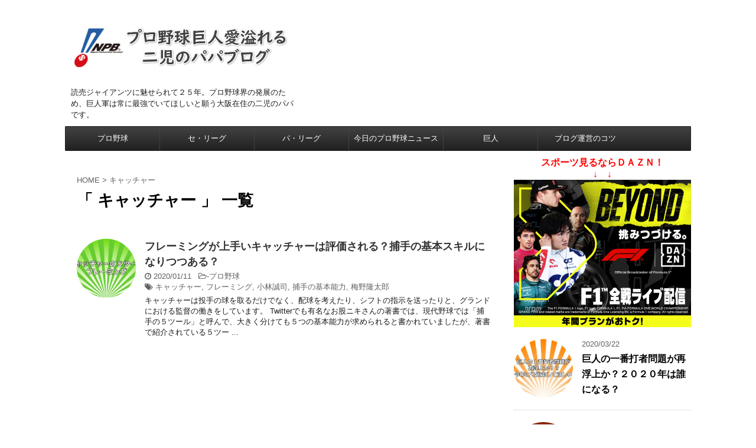

--- FILE ---
content_type: text/html; charset=UTF-8
request_url: https://pro-baseball-lovepapa.com/tag/%E3%82%AD%E3%83%A3%E3%83%83%E3%83%81%E3%83%A3%E3%83%BC/
body_size: 10272
content:
<!DOCTYPE html>
<!--[if lt IE 7]>
<html class="ie6" lang="ja"> <![endif]-->
<!--[if IE 7]>
<html class="i7" lang="ja"> <![endif]-->
<!--[if IE 8]>
<html class="ie" lang="ja"> <![endif]-->
<!--[if gt IE 8]><!-->
<html lang="ja">
	<!--<![endif]-->
	<head prefix="og: http://ogp.me/ns# fb: http://ogp.me/ns/fb# article: http://ogp.me/ns/article#">
		<meta charset="UTF-8" >
		<meta name="viewport" content="width=device-width,initial-scale=1.0,user-scalable=no,viewport-fit=cover">
		<meta name="format-detection" content="telephone=no" >
		
					<meta name="robots" content="noindex,follow">
		
		<link rel="alternate" type="application/rss+xml" title="プロ野球巨人愛溢れる二児のパパブログ RSS Feed" href="https://pro-baseball-lovepapa.com/feed/" />
		<link rel="pingback" href="https://pro-baseball-lovepapa.com/xmlrpc.php" >
		<!--[if lt IE 9]>
		<script src="https://pro-baseball-lovepapa.com/wp-content/themes/affinger4/js/html5shiv.js"></script>
		<![endif]-->
				<title>キャッチャー - プロ野球巨人愛溢れる二児のパパブログ</title>
<link rel='dns-prefetch' href='//ajax.googleapis.com' />
<link rel='dns-prefetch' href='//fonts.googleapis.com' />
<link rel='dns-prefetch' href='//s.w.org' />
		<script type="text/javascript">
			window._wpemojiSettings = {"baseUrl":"https:\/\/s.w.org\/images\/core\/emoji\/12.0.0-1\/72x72\/","ext":".png","svgUrl":"https:\/\/s.w.org\/images\/core\/emoji\/12.0.0-1\/svg\/","svgExt":".svg","source":{"concatemoji":"https:\/\/pro-baseball-lovepapa.com\/wp-includes\/js\/wp-emoji-release.min.js?ver=5.3.20"}};
			!function(e,a,t){var n,r,o,i=a.createElement("canvas"),p=i.getContext&&i.getContext("2d");function s(e,t){var a=String.fromCharCode;p.clearRect(0,0,i.width,i.height),p.fillText(a.apply(this,e),0,0);e=i.toDataURL();return p.clearRect(0,0,i.width,i.height),p.fillText(a.apply(this,t),0,0),e===i.toDataURL()}function c(e){var t=a.createElement("script");t.src=e,t.defer=t.type="text/javascript",a.getElementsByTagName("head")[0].appendChild(t)}for(o=Array("flag","emoji"),t.supports={everything:!0,everythingExceptFlag:!0},r=0;r<o.length;r++)t.supports[o[r]]=function(e){if(!p||!p.fillText)return!1;switch(p.textBaseline="top",p.font="600 32px Arial",e){case"flag":return s([127987,65039,8205,9895,65039],[127987,65039,8203,9895,65039])?!1:!s([55356,56826,55356,56819],[55356,56826,8203,55356,56819])&&!s([55356,57332,56128,56423,56128,56418,56128,56421,56128,56430,56128,56423,56128,56447],[55356,57332,8203,56128,56423,8203,56128,56418,8203,56128,56421,8203,56128,56430,8203,56128,56423,8203,56128,56447]);case"emoji":return!s([55357,56424,55356,57342,8205,55358,56605,8205,55357,56424,55356,57340],[55357,56424,55356,57342,8203,55358,56605,8203,55357,56424,55356,57340])}return!1}(o[r]),t.supports.everything=t.supports.everything&&t.supports[o[r]],"flag"!==o[r]&&(t.supports.everythingExceptFlag=t.supports.everythingExceptFlag&&t.supports[o[r]]);t.supports.everythingExceptFlag=t.supports.everythingExceptFlag&&!t.supports.flag,t.DOMReady=!1,t.readyCallback=function(){t.DOMReady=!0},t.supports.everything||(n=function(){t.readyCallback()},a.addEventListener?(a.addEventListener("DOMContentLoaded",n,!1),e.addEventListener("load",n,!1)):(e.attachEvent("onload",n),a.attachEvent("onreadystatechange",function(){"complete"===a.readyState&&t.readyCallback()})),(n=t.source||{}).concatemoji?c(n.concatemoji):n.wpemoji&&n.twemoji&&(c(n.twemoji),c(n.wpemoji)))}(window,document,window._wpemojiSettings);
		</script>
		<style type="text/css">
img.wp-smiley,
img.emoji {
	display: inline !important;
	border: none !important;
	box-shadow: none !important;
	height: 1em !important;
	width: 1em !important;
	margin: 0 .07em !important;
	vertical-align: -0.1em !important;
	background: none !important;
	padding: 0 !important;
}
</style>
	<link rel='stylesheet' id='wp-block-library-css'  href='https://pro-baseball-lovepapa.com/wp-includes/css/dist/block-library/style.min.css?ver=5.3.20' type='text/css' media='all' />
<link rel='stylesheet' id='ez-icomoon-css'  href='https://pro-baseball-lovepapa.com/wp-content/plugins/easy-table-of-contents/vendor/icomoon/style.min.css?ver=2.0.11' type='text/css' media='all' />
<link rel='stylesheet' id='ez-toc-css'  href='https://pro-baseball-lovepapa.com/wp-content/plugins/easy-table-of-contents/assets/css/screen.min.css?ver=2.0.11' type='text/css' media='all' />
<style id='ez-toc-inline-css' type='text/css'>
div#ez-toc-container p.ez-toc-title {font-size: 120%;}div#ez-toc-container p.ez-toc-title {font-weight: 500;}div#ez-toc-container ul li {font-size: 95%;}
</style>
<link rel='stylesheet' id='fonts-googleapis-montserrat-css'  href='https://fonts.googleapis.com/css?family=Montserrat%3A400&#038;ver=5.3.20' type='text/css' media='all' />
<link rel='stylesheet' id='normalize-css'  href='https://pro-baseball-lovepapa.com/wp-content/themes/affinger4/css/normalize.css?ver=1.5.9' type='text/css' media='all' />
<link rel='stylesheet' id='font-awesome-css'  href='https://pro-baseball-lovepapa.com/wp-content/themes/affinger4/css/fontawesome/css/font-awesome.min.css?ver=4.7.0' type='text/css' media='all' />
<link rel='stylesheet' id='style-css'  href='https://pro-baseball-lovepapa.com/wp-content/themes/affinger4/style.css?ver=5.3.20' type='text/css' media='all' />
<link rel='stylesheet' id='single2-css'  href='https://pro-baseball-lovepapa.com/wp-content/themes/affinger4/st-kanricss.php' type='text/css' media='all' />
<link rel='stylesheet' id='single-css'  href='https://pro-baseball-lovepapa.com/wp-content/themes/affinger4/st-rankcss.php' type='text/css' media='all' />
<link rel='stylesheet' id='st-themecss-css'  href='https://pro-baseball-lovepapa.com/wp-content/themes/affinger4/st-themecss-loader.php?ver=5.3.20' type='text/css' media='all' />
<script type='text/javascript' src='//ajax.googleapis.com/ajax/libs/jquery/1.11.3/jquery.min.js?ver=1.11.3'></script>
<link rel='https://api.w.org/' href='https://pro-baseball-lovepapa.com/wp-json/' />
<meta name="robots" content="noindex, follow" />
<!-- Facebook Pixel Code -->
<script>
  !function(f,b,e,v,n,t,s)
  {if(f.fbq)return;n=f.fbq=function(){n.callMethod?
  n.callMethod.apply(n,arguments):n.queue.push(arguments)};
  if(!f._fbq)f._fbq=n;n.push=n;n.loaded=!0;n.version='2.0';
  n.queue=[];t=b.createElement(e);t.async=!0;
  t.src=v;s=b.getElementsByTagName(e)[0];
  s.parentNode.insertBefore(t,s)}(window, document,'script',
  'https://connect.facebook.net/en_US/fbevents.js');
  fbq('init', '2361500950802267');
  fbq('track', 'PageView');
</script>
<noscript><img height="1" width="1" style="display:none"
  src="https://www.facebook.com/tr?id=2361500950802267&ev=PageView&noscript=1"
/></noscript>
<!-- End Facebook Pixel Code -->

<!-- Begin Mieruca Embed Code -->
<script type="text/javascript" id="mierucajs">
window.__fid = window.__fid || [];__fid.push([231723476]);
(function() {
function mieruca(){if(typeof window.__fjsld != "undefined") return; window.__fjsld = 1; var fjs = document.createElement('script'); fjs.type = 'text/javascript'; fjs.async = true; fjs.id = "fjssync"; var timestamp = new Date;fjs.src = ('https:' == document.location.protocol ? 'https' : 'http') + '://hm.mieru-ca.com/service/js/mieruca-hm.js?v='+ timestamp.getTime(); var x = document.getElementsByTagName('script')[0]; x.parentNode.insertBefore(fjs, x); };
setTimeout(mieruca, 500); document.readyState != "complete" ? (window.attachEvent ? window.attachEvent("onload", mieruca) : window.addEventListener("load", mieruca, false)) : mieruca();
})();
</script>
<!-- End Mieruca Embed Code -->
<style type="text/css">.recentcomments a{display:inline !important;padding:0 !important;margin:0 !important;}</style><style type="text/css" id="custom-background-css">
body.custom-background { background-color: #ffffff; }
</style>
	<link rel="icon" href="https://pro-baseball-lovepapa.com/wp-content/uploads/2019/10/ouen-100x100.jpg" sizes="32x32" />
<link rel="icon" href="https://pro-baseball-lovepapa.com/wp-content/uploads/2019/10/ouen.jpg" sizes="192x192" />
<link rel="apple-touch-icon-precomposed" href="https://pro-baseball-lovepapa.com/wp-content/uploads/2019/10/ouen.jpg" />
<meta name="msapplication-TileImage" content="https://pro-baseball-lovepapa.com/wp-content/uploads/2019/10/ouen.jpg" />
			<script>
		(function (i, s, o, g, r, a, m) {
			i['GoogleAnalyticsObject'] = r;
			i[r] = i[r] || function () {
					(i[r].q = i[r].q || []).push(arguments)
				}, i[r].l = 1 * new Date();
			a = s.createElement(o),
				m = s.getElementsByTagName(o)[0];
			a.async = 1;
			a.src = g;
			m.parentNode.insertBefore(a, m)
		})(window, document, 'script', '//www.google-analytics.com/analytics.js', 'ga');

		ga('create', 'UA-80708353-8', 'auto');
		ga('send', 'pageview');

	</script>
				<!-- OGP -->
	
			<meta name="twitter:card" content="summary_large_image">
		<meta name="twitter:site" content="@takun_baseball">
		<meta name="twitter:title" content="プロ野球巨人愛溢れる二児のパパブログ">
		<meta name="twitter:description" content="読売ジャイアンツに魅せられて２５年。プロ野球界の発展のため、巨人軍は常に最強でいてほしいと願う大阪在住の二児のパパです。">
		<meta name="twitter:image" content="https://pro-baseball-lovepapa.com/wp-content/themes/affinger4/images/no-img.png">
		<!-- /OGP -->
		


	<script>
		jQuery(function(){
		jQuery('.entry-content a[href^=http]')
			.not('[href*="'+location.hostname+'"]')
			.attr({target:"_blank"})
		;})
	</script>
<script>
jQuery(function(){
    jQuery('.st-btn-open').click(function(){
        jQuery(this).next('.st-slidebox').stop(true, true).slideToggle();
    });
});
</script>

<script>
jQuery(function(){
  jQuery('#st-tab-menu li').on('click', function(){
    if(jQuery(this).not('active')){
      jQuery(this).addClass('active').siblings('li').removeClass('active');
      var index = jQuery('#st-tab-menu li').index(this);
      jQuery('#st-tab-box div').eq(index).addClass('active').siblings('div').removeClass('active');
    }
  });
});
</script>
			</head>
	<body class="archive tag tag-379 custom-background not-front-page" >
				<div id="st-ami">
				<div id="wrapper" class="">
				<div id="wrapper-in">
					<header id="">
						<div id="headbox-bg">
							<div class="clearfix" id="headbox">
										<nav id="s-navi" class="pcnone">
			<dl class="acordion">
				<dt class="trigger">
					<p><span class="op"><i class="fa fa-bars"></i></span></p>
		
					<!-- 追加メニュー -->
					
					<!-- 追加メニュー2 -->
					
						</dt>

				<dd class="acordion_tree">
				

										<div class="menu-%e3%82%b0%e3%83%ad%e3%83%bc%e3%83%90%e3%83%ab%e3%83%a1%e3%83%8b%e3%83%a5%e3%83%bc-container"><ul id="menu-%e3%82%b0%e3%83%ad%e3%83%bc%e3%83%90%e3%83%ab%e3%83%a1%e3%83%8b%e3%83%a5%e3%83%bc" class="menu"><li id="menu-item-42" class="menu-item menu-item-type-taxonomy menu-item-object-category menu-item-42"><a href="https://pro-baseball-lovepapa.com/category/pro-baseball/">プロ野球</a></li>
<li id="menu-item-46" class="menu-item menu-item-type-taxonomy menu-item-object-category menu-item-46"><a href="https://pro-baseball-lovepapa.com/category/se-league/">セ・リーグ</a></li>
<li id="menu-item-47" class="menu-item menu-item-type-taxonomy menu-item-object-category menu-item-47"><a href="https://pro-baseball-lovepapa.com/category/pa-league/">パ・リーグ</a></li>
<li id="menu-item-43" class="menu-item menu-item-type-taxonomy menu-item-object-category menu-item-43"><a href="https://pro-baseball-lovepapa.com/category/today-news/">今日のプロ野球ニュース</a></li>
<li id="menu-item-44" class="menu-item menu-item-type-taxonomy menu-item-object-category menu-item-44"><a href="https://pro-baseball-lovepapa.com/category/giants/">巨人</a></li>
<li id="menu-item-931" class="menu-item menu-item-type-taxonomy menu-item-object-category menu-item-931"><a href="https://pro-baseball-lovepapa.com/category/business/">ブログ運営のコツ</a></li>
</ul></div>					<div class="clear"></div>

				</dd>
			</dl>
		</nav>
										<div id="header-l">
										
            
			
				<!-- ロゴ又はブログ名 -->
				                
					<p class="sitename sitenametop"><a href="https://pro-baseball-lovepapa.com/">
  													<img alt="プロ野球巨人愛溢れる二児のパパブログ" src="https://pro-baseball-lovepapa.com/wp-content/uploads/2019/10/01111.jpg" >
   						               		 </a></p>
                     
   				          		<!-- ロゴ又はブログ名ここまで -->
                
           		<!-- キャプション -->
           							<p class="descr">
						読売ジャイアンツに魅せられて２５年。プロ野球界の発展のため、巨人軍は常に最強でいてほしいと願う大阪在住の二児のパパです。					</p>
				
			
		
    									</div><!-- /#header-l -->
								<div id="header-r" class="smanone">
																		
								</div><!-- /#header-r -->
							</div><!-- /#headbox-bg -->
						</div><!-- /#headbox clearfix -->
					
<div id="gazou-wide">
			<div id="st-menubox">
			<div id="st-menuwide">
				<nav class="smanone clearfix"><ul id="menu-%e3%82%b0%e3%83%ad%e3%83%bc%e3%83%90%e3%83%ab%e3%83%a1%e3%83%8b%e3%83%a5%e3%83%bc-1" class="menu"><li class="menu-item menu-item-type-taxonomy menu-item-object-category menu-item-42"><a href="https://pro-baseball-lovepapa.com/category/pro-baseball/">プロ野球</a></li>
<li class="menu-item menu-item-type-taxonomy menu-item-object-category menu-item-46"><a href="https://pro-baseball-lovepapa.com/category/se-league/">セ・リーグ</a></li>
<li class="menu-item menu-item-type-taxonomy menu-item-object-category menu-item-47"><a href="https://pro-baseball-lovepapa.com/category/pa-league/">パ・リーグ</a></li>
<li class="menu-item menu-item-type-taxonomy menu-item-object-category menu-item-43"><a href="https://pro-baseball-lovepapa.com/category/today-news/">今日のプロ野球ニュース</a></li>
<li class="menu-item menu-item-type-taxonomy menu-item-object-category menu-item-44"><a href="https://pro-baseball-lovepapa.com/category/giants/">巨人</a></li>
<li class="menu-item menu-item-type-taxonomy menu-item-object-category menu-item-931"><a href="https://pro-baseball-lovepapa.com/category/business/">ブログ運営のコツ</a></li>
</ul></nav>			</div>
		</div>
	</div>

					</header>
					<div id="content-w">
						
					
<div id="content" class="clearfix">
	<div id="contentInner">
		<main >
			<article>
				<!--ぱんくず -->
									<div id="breadcrumb">
					<ol>
						<li><a href="https://pro-baseball-lovepapa.com"><span>HOME</span></a> > </li>
						<li>キャッチャー</li>
					</ol>
					</div>
								<!--/ ぱんくず -->
				<!--ループ開始-->
				<h1 class="entry-title">「
											キャッチャー										」 一覧 </h1>
				<div class="kanren kadomaru">
						<dl class="clearfix">
			<dt><a href="https://pro-baseball-lovepapa.com/framing-catcher/">
											<img width="150" height="150" src="https://pro-baseball-lovepapa.com/wp-content/uploads/2020/01/framinng-150x150.jpg" class="attachment-thumbnail size-thumbnail wp-post-image" alt="フレーミング キャッチャー" srcset="https://pro-baseball-lovepapa.com/wp-content/uploads/2020/01/framinng-150x150.jpg 150w, https://pro-baseball-lovepapa.com/wp-content/uploads/2020/01/framinng-100x100.jpg 100w, https://pro-baseball-lovepapa.com/wp-content/uploads/2020/01/framinng-300x300.jpg 300w, https://pro-baseball-lovepapa.com/wp-content/uploads/2020/01/framinng-400x400.jpg 400w" sizes="(max-width: 150px) 100vw, 150px" />									</a></dt>
			<dd>
								<h3><a href="https://pro-baseball-lovepapa.com/framing-catcher/">
						フレーミングが上手いキャッチャーは評価される？捕手の基本スキルになりつつある？					</a></h3>

				<div class="blog_info ">
					<p><i class="fa fa-clock-o"></i>
						2020/01/11						&nbsp;<span class="pcone">
															<i class="fa fa-folder-open-o" aria-hidden="true"></i>-<a href="https://pro-baseball-lovepapa.com/category/pro-baseball/" rel="category tag">プロ野球</a><br/>
														<i class="fa fa-tags"></i>&nbsp;<a href="https://pro-baseball-lovepapa.com/tag/%e3%82%ad%e3%83%a3%e3%83%83%e3%83%81%e3%83%a3%e3%83%bc/" rel="tag">キャッチャー</a>, <a href="https://pro-baseball-lovepapa.com/tag/%e3%83%95%e3%83%ac%e3%83%bc%e3%83%9f%e3%83%b3%e3%82%b0/" rel="tag">フレーミング</a>, <a href="https://pro-baseball-lovepapa.com/tag/%e5%b0%8f%e6%9e%97%e8%aa%a0%e5%8f%b8/" rel="tag">小林誠司</a>, <a href="https://pro-baseball-lovepapa.com/tag/%e6%8d%95%e6%89%8b%e3%81%ae%e5%9f%ba%e6%9c%ac%e8%83%bd%e5%8a%9b/" rel="tag">捕手の基本能力</a>, <a href="https://pro-baseball-lovepapa.com/tag/%e6%a2%85%e9%87%8e%e9%9a%86%e5%a4%aa%e9%83%8e/" rel="tag">梅野隆太郎</a>          </span></p>
				</div>

									<div class="smanone">
						<p>キャッチャーは投手の球を取るだけでなく、配球を考えたり、シフトの指示を送ったりと、グランドにおける監督の働きをしています。 Twitterでも有名なお股ニキさんの著書では、現代野球では「捕手の５ツール」と呼んで、大きく分けても５つの基本能力が求められると書かれていましたが、著書で紹介されている５ツー ... </p>
					</div>
				
			</dd>
		</dl>
	</div>
					<div class="st-pagelink">
		<div class="st-pagelink-in">
				</div>
	</div>
			</article>
		</main>
	</div>
	<!-- /#contentInner -->
	<div id="side">
	<aside>

					<div class="side-topad">
				<div class="ad"><p class="st-widgets-title">DAZN</p>			<div class="textwidget"><div class="center"><span class="hutoaka">スポーツ見るならＤＡＺＮ！<br />
↓　↓</span></div>
<div class="center"><a href="https://h.accesstrade.net/sp/cc?rk=0100neyj00jt60" rel="nofollow"><img src="https://h.accesstrade.net/sp/rr?rk=0100neyj00jt60" alt="DAZN" border="0" /></a></div>
</div>
		</div>			</div>
		
					<div class="kanren kadomaru">
										<dl class="clearfix">
				<dt><a href="https://pro-baseball-lovepapa.com/giants_1stbatter2020/">
													<img width="150" height="150" src="https://pro-baseball-lovepapa.com/wp-content/uploads/2020/03/1st-150x150.jpg" class="attachment-thumbnail size-thumbnail wp-post-image" alt="巨人 一番打者" srcset="https://pro-baseball-lovepapa.com/wp-content/uploads/2020/03/1st-150x150.jpg 150w, https://pro-baseball-lovepapa.com/wp-content/uploads/2020/03/1st-100x100.jpg 100w, https://pro-baseball-lovepapa.com/wp-content/uploads/2020/03/1st-300x300.jpg 300w, https://pro-baseball-lovepapa.com/wp-content/uploads/2020/03/1st-400x400.jpg 400w" sizes="(max-width: 150px) 100vw, 150px" />											</a></dt>
				<dd>
										<div class="blog_info ">
						<p>2020/03/22</p>
					</div>
					<h5><a href="https://pro-baseball-lovepapa.com/giants_1stbatter2020/">巨人の一番打者問題が再浮上か？２０２０年は誰になる？</a></h5>

			
				</dd>
			</dl>
								<dl class="clearfix">
				<dt><a href="https://pro-baseball-lovepapa.com/pro-baseball_kaimaku/">
													<img width="150" height="150" src="https://pro-baseball-lovepapa.com/wp-content/uploads/2020/03/pro01-150x150.jpg" class="attachment-thumbnail size-thumbnail wp-post-image" alt="プロ野球開幕延期" srcset="https://pro-baseball-lovepapa.com/wp-content/uploads/2020/03/pro01-150x150.jpg 150w, https://pro-baseball-lovepapa.com/wp-content/uploads/2020/03/pro01-100x100.jpg 100w, https://pro-baseball-lovepapa.com/wp-content/uploads/2020/03/pro01-300x300.jpg 300w, https://pro-baseball-lovepapa.com/wp-content/uploads/2020/03/pro01-400x400.jpg 400w" sizes="(max-width: 150px) 100vw, 150px" />											</a></dt>
				<dd>
										<div class="blog_info ">
						<p>2020/03/20</p>
					</div>
					<h5><a href="https://pro-baseball-lovepapa.com/pro-baseball_kaimaku/">プロ野球開幕延期も練習試合が続々と組まれています！開幕戦はいつになるの？</a></h5>

			
				</dd>
			</dl>
								<dl class="clearfix">
				<dt><a href="https://pro-baseball-lovepapa.com/hsp-nyuyoku/">
													<img width="150" height="150" src="https://pro-baseball-lovepapa.com/wp-content/uploads/2020/03/hsp-150x150.jpg" class="attachment-thumbnail size-thumbnail wp-post-image" alt="ヒートショックプロテイン" srcset="https://pro-baseball-lovepapa.com/wp-content/uploads/2020/03/hsp-150x150.jpg 150w, https://pro-baseball-lovepapa.com/wp-content/uploads/2020/03/hsp-100x100.jpg 100w, https://pro-baseball-lovepapa.com/wp-content/uploads/2020/03/hsp-300x300.jpg 300w, https://pro-baseball-lovepapa.com/wp-content/uploads/2020/03/hsp-400x400.jpg 400w" sizes="(max-width: 150px) 100vw, 150px" />											</a></dt>
				<dd>
										<div class="blog_info ">
						<p>2020/03/19</p>
					</div>
					<h5><a href="https://pro-baseball-lovepapa.com/hsp-nyuyoku/">ＨＳＰ（ヒートショックプロテイン）入浴法はアスリートが今注目しているの？</a></h5>

			
				</dd>
			</dl>
								<dl class="clearfix">
				<dt><a href="https://pro-baseball-lovepapa.com/giants_openfight_lowest/">
													<img width="150" height="150" src="https://pro-baseball-lovepapa.com/wp-content/uploads/2020/03/open-150x150.jpg" class="attachment-thumbnail size-thumbnail wp-post-image" alt="" srcset="https://pro-baseball-lovepapa.com/wp-content/uploads/2020/03/open-150x150.jpg 150w, https://pro-baseball-lovepapa.com/wp-content/uploads/2020/03/open-100x100.jpg 100w, https://pro-baseball-lovepapa.com/wp-content/uploads/2020/03/open-300x300.jpg 300w, https://pro-baseball-lovepapa.com/wp-content/uploads/2020/03/open-400x400.jpg 400w" sizes="(max-width: 150px) 100vw, 150px" />											</a></dt>
				<dd>
										<div class="blog_info ">
						<p>2020/03/16</p>
					</div>
					<h5><a href="https://pro-baseball-lovepapa.com/giants_openfight_lowest/">巨人がオープン戦最下位で話題に！オープン戦最下位からの優勝可能性はゼロだとか？</a></h5>

			
				</dd>
			</dl>
								<dl class="clearfix">
				<dt><a href="https://pro-baseball-lovepapa.com/uniqlo-easyexercise-taikendan/">
													<img width="150" height="150" src="https://pro-baseball-lovepapa.com/wp-content/uploads/2020/03/uni01-150x150.jpg" class="attachment-thumbnail size-thumbnail wp-post-image" alt="マッスルプロジェクト インナーシャツ" srcset="https://pro-baseball-lovepapa.com/wp-content/uploads/2020/03/uni01-150x150.jpg 150w, https://pro-baseball-lovepapa.com/wp-content/uploads/2020/03/uni01-100x100.jpg 100w, https://pro-baseball-lovepapa.com/wp-content/uploads/2020/03/uni01-300x300.jpg 300w, https://pro-baseball-lovepapa.com/wp-content/uploads/2020/03/uni01-400x400.jpg 400w" sizes="(max-width: 150px) 100vw, 150px" />											</a></dt>
				<dd>
										<div class="blog_info ">
						<p>2020/03/12</p>
					</div>
					<h5><a href="https://pro-baseball-lovepapa.com/uniqlo-easyexercise-taikendan/">ユニクロのイージーエクササイズは販売終了ですが、着心地がオススメ出来ません。</a></h5>

			
				</dd>
			</dl>
				</div>		
					<div id="mybox">
				<div class="ad"><h4 class="menu_underh2">ランキング登録中♬応援クリックお願いします♫</h4>			<div class="textwidget"><div class="center"><a href="https://baseball.blogmura.com/giants/ranking/in?p_cid=11024430" target="_blank" rel="noopener noreferrer"><img src="https://b.blogmura.com/baseball/giants/88_31.gif" alt="にほんブログ村 野球ブログ 読売ジャイアンツへ" width="88" height="31" border="0" /></a><br />
<a href="https://baseball.blogmura.com/giants/ranking/in?p_cid=11024430">にほんブログ村</a></p>
<p><a href="https://baseball.blogmura.com/npb/ranking/in?p_cid=11024430" target="_blank" rel="noopener noreferrer"><img src="https://b.blogmura.com/baseball/npb/88_31.gif" alt="にほんブログ村 野球ブログ プロ野球へ" width="88" height="31" border="0" /></a></p>
<p><a href="https://baseball.blogmura.com/npb/ranking/in?p_cid=11024430">にほんブログ村</a></p>
<p><a href="//blog.with2.net/link/?2021497:1261" target="_blank" rel="noopener noreferrer"><img title="読売ジャイアンツランキング" src="https://blog.with2.net/img/banner/c/banner_1/br_c_1261_1.gif" /></a></p>
<p><a href="//blog.with2.net/link/?2021497:1271" target="_blank" rel="noopener noreferrer"><img title="プロ野球ランキング" src="https://blog.with2.net/img/banner/c/banner_1/br_c_1271_1.gif" /></a></div>
</div>
		</div><div class="ad"><h4 class="menu_underh2">リアルな予想で稼げます！</h4>			<div class="textwidget"><div class="center"><script type="text/javascript" charset="UTF-8" src="https://www.samuraiclick.com/js/url2.js"></script><a href="https://sports.williamhill.com/bet/ja" rel="nofollow"><img src="https://www3.samuraiclick.com/ads?b=747&amp;m=30450" /></a></div>
</div>
		</div><div class="widget_text ad"><h4 class="menu_underh2">Twitterフォローお願いします♫</h4><div class="textwidget custom-html-widget"><a class="twitter-timeline" data-lang="ja" data-width="350" data-height="500" data-theme="light" data-link-color="#2B7BB9" href="https://twitter.com/takun_baseball?ref_src=twsrc%5Etfw">Tweets by baseball_takun</a> <script async src="https://platform.twitter.com/widgets.js" charset="utf-8"></script></div></div><div class="ad"><div id="search">
	<form method="get" id="searchform" action="https://pro-baseball-lovepapa.com/">
		<label class="hidden" for="s">
					</label>
		<input type="text" placeholder="検索するテキストを入力" value="" name="s" id="s" />
		<input type="image" src="https://pro-baseball-lovepapa.com/wp-content/themes/affinger4/images/search.png" alt="検索" id="searchsubmit" />
	</form>
</div>
<!-- /stinger --> </div><div class="ad"><h4 class="menu_underh2">カテゴリー</h4>		<ul>
				<li class="cat-item cat-item-5"><a href="https://pro-baseball-lovepapa.com/category/se-league/">セ・リーグ</a>
</li>
	<li class="cat-item cat-item-6"><a href="https://pro-baseball-lovepapa.com/category/pa-league/">パ・リーグ</a>
</li>
	<li class="cat-item cat-item-221"><a href="https://pro-baseball-lovepapa.com/category/business/">ビジネス</a>
</li>
	<li class="cat-item cat-item-3"><a href="https://pro-baseball-lovepapa.com/category/pro-baseball/">プロ野球</a>
</li>
	<li class="cat-item cat-item-7"><a href="https://pro-baseball-lovepapa.com/category/today-news/">今日のプロ野球ニュース</a>
</li>
	<li class="cat-item cat-item-4"><a href="https://pro-baseball-lovepapa.com/category/giants/">巨人</a>
</li>
	<li class="cat-item cat-item-2"><a href="https://pro-baseball-lovepapa.com/category/self/">自分のこと</a>
</li>
		</ul>
			</div><div class="ad"><h4 class="menu_underh2">アーカイブ</h4>		<ul>
				<li><a href='https://pro-baseball-lovepapa.com/2020/03/'>2020年3月</a></li>
	<li><a href='https://pro-baseball-lovepapa.com/2020/02/'>2020年2月</a></li>
	<li><a href='https://pro-baseball-lovepapa.com/2020/01/'>2020年1月</a></li>
	<li><a href='https://pro-baseball-lovepapa.com/2019/12/'>2019年12月</a></li>
	<li><a href='https://pro-baseball-lovepapa.com/2019/11/'>2019年11月</a></li>
	<li><a href='https://pro-baseball-lovepapa.com/2019/10/'>2019年10月</a></li>
		</ul>
			</div>		<div class="ad">		<h4 class="menu_underh2">最近の投稿</h4>		<ul>
											<li>
					<a href="https://pro-baseball-lovepapa.com/giants_1stbatter2020/">巨人の一番打者問題が再浮上か？２０２０年は誰になる？</a>
									</li>
											<li>
					<a href="https://pro-baseball-lovepapa.com/pro-baseball_kaimaku/">プロ野球開幕延期も練習試合が続々と組まれています！開幕戦はいつになるの？</a>
									</li>
											<li>
					<a href="https://pro-baseball-lovepapa.com/hsp-nyuyoku/">ＨＳＰ（ヒートショックプロテイン）入浴法はアスリートが今注目しているの？</a>
									</li>
											<li>
					<a href="https://pro-baseball-lovepapa.com/giants_openfight_lowest/">巨人がオープン戦最下位で話題に！オープン戦最下位からの優勝可能性はゼロだとか？</a>
									</li>
											<li>
					<a href="https://pro-baseball-lovepapa.com/uniqlo-easyexercise-taikendan/">ユニクロのイージーエクササイズは販売終了ですが、着心地がオススメ出来ません。</a>
									</li>
					</ul>
		</div><div class="ad"><h4 class="menu_underh2">最近のコメント</h4><ul id="recentcomments"><li class="recentcomments"><a href="https://pro-baseball-lovepapa.com/giants_shigenobushinnosuke2019/#comment-3">重信慎之介のフォームは青木宣親選手？５０m５．７秒の俊足で盗塁王を目指して欲しい！</a> に <span class="comment-author-link"><a href='https://gud2015.com/' rel='external nofollow ugc' class='url'>たーくん</a></span> より</li><li class="recentcomments"><a href="https://pro-baseball-lovepapa.com/giants_shigenobushinnosuke2019/#comment-2">重信慎之介のフォームは青木宣親選手？５０m５．７秒の俊足で盗塁王を目指して欲しい！</a> に <span class="comment-author-link">外口銭</span> より</li></ul></div><div class="ad"><div class="st-author-box st-author-master"><ul id="st-tab-menu"><li class="active">ブログ管理人です♬</li></ul>	<div id="st-tab-box" class="clearfix">
		<div class="active">
			<dl>
			<dt>
				<img alt='' src='https://secure.gravatar.com/avatar/27ecad516d73f6402fd47f46f4bce887?s=80&#038;d=mm&#038;r=g' srcset='https://secure.gravatar.com/avatar/27ecad516d73f6402fd47f46f4bce887?s=160&#038;d=mm&#038;r=g 2x' class='avatar avatar-80 photo' height='80' width='80' />			</dt>
			<dd>
				<p class="st-author-nickname">たーくん</p>
				<p class="st-author-description">読売ジャイアンツに魅せられて25年。

趣味のソフトテニス歴と同じだけの長さ、ずっと応援し続けてきました。

家族や自分の事より、プロ野球発展のためブログに命を込める素人野球バカのブログのため、経験者や識者の声も聞きながら双方向で発展させていきたいと考えてますので、積極的な交流をお願いします。

【趣味】
・野球観戦（もっぱらテレビで）
・野球ニュースをネットや動画サーフィン
・ソフトテニス

ビールはもっぱら本麒麟、最近スーパードライやキリンラガービールの味を忘れつつあります。

夜の晩酌の肴は、もっぱらプロ野球観戦、ストーブリーグは各球団の戦力分析かパワプロで過ごすアラフォーパパ。</p>
				<p class="st-author-sns">
											<a rel="nofollow" class="st-author-twitter" href="https://twitter.com/takun_baseball"><i class="fa fa-twitter-square" aria-hidden="true"></i></a>
																<a rel="nofollow" class="st-author-facebook" href="https://www.facebook.com/takahiro1979"><i class="fa fa-facebook-square" aria-hidden="true"></i></a>
																<a rel="nofollow" class="st-author-instagram" href="https://www.instagram.com/t_honda1979/"><i class="fa fa-instagram" aria-hidden="true"></i></a>
																<a rel="nofollow" class="st-author-homepage" href="https://gud2015.com/"><i class="fa fa-home" aria-hidden="true"></i></a>
									</p>
			</dd>
			</dl>
		</div>
	</div></div></div>			</div>
		
		<div id="scrollad">
						<!--ここにgoogleアドセンスコードを貼ると規約違反になるので注意して下さい-->
	<div class="ad"><div class="freebox"><p class="p-free"><span class="p-entry-f">わずか１ヶ月程度で１万ＰＶ以上達成！</span></p><div class="free-inbox"><center><span class="hutoaka">【当ブログで情報提供しています】<br />
↓　↓</span></center><br />
<a href="https://pro-baseball-lovepapa.com/pv_10000/"><img class="aligncenter size-full wp-image-753" src="https://pro-baseball-lovepapa.com/wp-content/uploads/2019/12/119911.jpg" alt="" width="600" height="400" /></a></div></div></div>			
		</div>
	</aside>
</div>
<!-- /#side -->
</div>
<!--/#content -->
</div><!-- /contentw -->
<footer>
<div id="footer">
<div id="footer-in">
<div class="footermenubox clearfix "><ul id="menu-%e3%83%95%e3%83%83%e3%82%bf%e3%83%bc%e3%83%a1%e3%83%8b%e3%83%a5%e3%83%bc" class="footermenust"><li id="menu-item-934" class="menu-item menu-item-type-post_type menu-item-object-post menu-item-934"><a href="https://pro-baseball-lovepapa.com/pv_10000/">当ブログのページビューが１ヶ月で１万ＰＶ超え、増やすのにやった事のまとめ</a></li>
<li id="menu-item-935" class="menu-item menu-item-type-post_type menu-item-object-post menu-item-935"><a href="https://pro-baseball-lovepapa.com/facebookadvertisement2019/">FacebookやInstagram広告でアフィリエイトやブログのアクセスアップに活用しませんか？</a></li>
<li id="menu-item-946" class="menu-item menu-item-type-post_type menu-item-object-post menu-item-946"><a href="https://pro-baseball-lovepapa.com/blog_100kiji/">【祝】当ブログが１００記事を達成！ＰＶやアクセス数のデータを公開します！</a></li>
<li id="menu-item-932" class="menu-item menu-item-type-taxonomy menu-item-object-category menu-item-932"><a href="https://pro-baseball-lovepapa.com/category/self/">自分のこと</a></li>
</ul></div>
	<!-- フッターのメインコンテンツ -->
	<h3 class="footerlogo">
	<!-- ロゴ又はブログ名 -->
			<a href="https://pro-baseball-lovepapa.com/">
										プロ野球巨人愛溢れる二児のパパブログ								</a>
		</h3>
			<p>
			<a href="https://pro-baseball-lovepapa.com/">読売ジャイアンツに魅せられて２５年。プロ野球界の発展のため、巨人軍は常に最強でいてほしいと願う大阪在住の二児のパパです。</a>
		</p>
			
</div>
</div>
</footer>
</div>
<!-- /#wrapperin -->
</div>
<!-- /#wrapper -->
</div><!-- /#st-ami -->
<script type="text/javascript" src="//2012crs.com/thkanalytics/thkbaseball/script.php" defer></script><noscript><img src="//2012crs.com/thkanalytics/thkbaseball/track.php" alt="" width="1" height="1" /></noscript>
<p class="copyr" data-copyr>Copyright&copy; プロ野球巨人愛溢れる二児のパパブログ ,  2026 All&ensp;Rights Reserved Powered by <a href="http://manualstinger.com/cr" rel="nofollow">AFFINGER4</a>.</p><script type='text/javascript' src='https://pro-baseball-lovepapa.com/wp-content/themes/affinger4/js/base.js?ver=5.3.20'></script>
<script type='text/javascript' src='https://pro-baseball-lovepapa.com/wp-content/themes/affinger4/js/scroll.js?ver=5.3.20'></script>
<script type='text/javascript' src='https://pro-baseball-lovepapa.com/wp-content/themes/affinger4/js/jquery.tubular.1.0.js?ver=5.3.20'></script>
<script type='text/javascript' src='https://pro-baseball-lovepapa.com/wp-includes/js/wp-embed.min.js?ver=5.3.20'></script>
	<script>
		(function (window, document, $, undefined) {
			'use strict';

			$(function () {
				var s = $('[data-copyr]'), t = $('#footer-in');
				
				s.length && t.length && t.append(s);
			});
		}(window, window.document, jQuery));
	</script>		<div id="page-top"><a href="#wrapper" class="fa fa-angle-up"></a></div>
	<script type="text/javascript" src="//gud2015.xsrv.jp/thkanalytics/thklife/script.php" defer></script><noscript><img src="//gud2015.xsrv.jp/thkanalytics/thklife/track.php" alt="" width="1" height="1" /></noscript>
</body></html>


--- FILE ---
content_type: text/css; charset=utf-8
request_url: https://pro-baseball-lovepapa.com/wp-content/themes/affinger4/st-themecss-loader.php?ver=5.3.20
body_size: 4312
content:

/*グループ1
------------------------------------------------------------*/



/*縦一行目のセル*/
table tr td:first-child {
			}

/*横一行目のセル*/
table tr:first-child {
			}

/* 会話レイアウト */

/*この記事を書いた人*/
#st-tab-menu li.active {
  background: #212121;
}
#st-tab-box {
	border-color: #212121;
}
.post #st-tab-box p.st-author-post {
	border-bottom-color: #212121;
}
.st-author-date{
	color:#212121;
}

/*こんな方におすすめ*/







	.st-blackboard-title:before {
  		content: "\f0f6\00a0";
  		font-family: FontAwesome;
	}

/*TOC+（目次カスタム）*/
#st_toc_container,
#toc_container {
		}

#st_toc_container:not(.st_contracted),
#toc_container:not(.contracted) { /* 表示状態 */
		}






	#st_toc_container .st_toc_title:before,
	#toc_container .toc_title:before {
  		content: "\f0f6\00a0";
  		font-family: FontAwesome;
	}




    #st_toc_container li li li,
    #toc_container li li li {
		text-indent:-0.8em;
		padding-left:1em;
	}

/*マル数字olタグ*/


.post .maruno ol li:before {
		}

/*チェックulタグ*/


.post .maruck ul li:before {
		}

/*Webアイコン*/





/*スライドショー矢印非表示*/

/*サイト上部のボーダー色*/

/*ヘッダーの背景色*/

		#headbox {
							background-color: transparent;
							
					background: none;
										}

		

/*サイトの背景色*/
	#wrapper-in {
		background: #ffffff;
		margin: 0 auto;
		max-width: 1060px;
	}

/*ヘッダー下からの背景色*/
#content-w {
                   
	}

/*メインコンテンツのテキスト色*/
.post > * {
	color: ;
}

input, textarea {
	color: #000;
}

/*メインコンテンツのリンク色*/

a, 
.no-thumbitiran h3:not(.st-css-no) a, 
.no-thumbitiran h5:not(.st-css-no) a {
	color: ;
}

/*サイドのテキスト色*/
#side aside > *,
#side li.cat-item a,
#side aside .kanren .clearfix dd h5:not(.st-css-no) a,
#side aside .kanren .clearfix dd p {
	color: ;
}

/*サイドバーウィジェットの背景色*/

/*メインコンテンツの背景色*/
main {
	background: #ffffff;
}

/*メイン背景色の透過*/


/*ブログタイトル*/

header .sitename a {
	color: #1a1a1a;
}

/* メニュー */
nav li a {
	color: #1a1a1a;
}

/*ページトップ*/
#page-top a {
	background: #212121;
}



/*キャプション */

header h1 {
	color: #1a1a1a;
}

header .descr {
	color: #1a1a1a;
}

/* アコーディオン */
#s-navi dt.trigger .op {
	background: ;
	color: #424242;
}



/*アコーディオンメニュー内背景色*/
#s-navi dd.acordion_tree {
	}

/*追加ボタン1*/
#s-navi dt.trigger .op-st {
				color: #424242;
	}

/*追加ボタン2*/
#s-navi dt.trigger .op-st2 {
				color: #424242;
	}

.acordion_tree li a {
	color: #1a1a1a;
}


/*スマホフッターメニュー*/
#st-footermenubox a {
	color: #000; 
}


/* スマホメニュー文字 */
.acordion_tree ul.menu li a, 
.acordion_tree ul.menu li {
	color: #000000;
}

	.acordion_tree ul.menu li {
		border-bottom-color: #000000;
	}

/*グループ2
------------------------------------------------------------*/
/*Webフォント*/

/* 投稿日時・ぱんくず・タグ */
#breadcrumb,
#breadcrumb div a,
div#breadcrumb a,
.blogbox p,
.tagst,
#breadcrumb ol li a,
#breadcrumb ol li h1,
#breadcrumb ol li,
.kanren:not(.st-cardbox) .clearfix dd .blog_info p,
.kanren:not(.st-cardbox) .clearfix dd .blog_info p a
{
	color: #616161;
}

/* 記事タイトル */
	.entry-title:not(.st-css-no),
	.post .entry-title:not(.st-css-no) {
		color: #000000;
					background-color: transparent;
						
				background: none;
						}



	.entry-title:not(.st-css-no),
	.post .entry-title:not(.st-css-no) {
		padding-top:5px;
		padding-bottom:5px;
	}






	.entry-title:not(.st-css-no),
	.post .entry-title:not(.st-css-no) {
		padding-top:5px!important;
		padding-bottom:5px!important;
	}


/* h2 */




	.post h2:not(.st-css-no) {
		position: relative;
		padding: 1em 1em 1em 1.3em;

					padding-top:10px!important;
			padding-bottom:10px!important;
		
		border: 1px solid #212121;
                color: #ffffff;
                                    /*Other Browser*/
                    background: #000000;
                    /* Android4.1 - 4.3 */
                    background: url(""), -webkit-linear-gradient(top,  #d8d8d8 0%,#000000 100%);
        
                    /* IE10+, FF16+, Chrome26+ */
                    background: url(""), linear-gradient(to bottom,  #d8d8d8 0%,#000000 100%);
                	}
	.post h2:not(.st-css-no)::after {
                position: absolute;
                top: .5em;
                left: .5em;
                content: '';
                width: 5px;
                height: -webkit-calc(100% - 1em);
                height: calc(100% - 1em);
				                	background-color: #FAFAFA;
				
	}



/* h3 */



	.post h3:not(.st-css-no):not(.st-matome):not(.rankh3):not(#reply-title) {
		position: relative;
		padding-left:0;
		padding-bottom: 10px;
		border-top:none;
		border-bottom-width:3px;
					border-bottom-color: #FAFAFA!important;
							padding-left:20px!important;
		
					padding-top:10px!important;
			padding-bottom:10px!important;
		                color: #000000;
                background-color:transparent;
	}

	.post h3:not(.st-css-no):not(.st-matome):not(.rankh3):not(#reply-title)::after {
		position: absolute;
		bottom: -3px;
		left: 0;
		z-index: 3;
		content: '';
		width: 30%;
		height: 3px;
		                	background-color: #d8d8d8;
			}




/*h4*/


    .post h4:not(.st-css-no):not(.st-matome):not(.rankh4):not(.point) {
                    border-left: 5px solid #000000;
                color: #212121;
                    background-color: #ffffff;
            
            
                    border-bottom : solid 1px #000000;
            
                    padding-left:20px;
            
                    padding-top:10px;
            padding-bottom:10px;
            
            }


/*まとめ*/



    .post .st-matome:not(.st-css-no):not(.rankh4):not(.point) {
                color: #000000;
                    background-color: transparent;
            
            
            
                    padding-left:20px!important;
            
                    padding-top:10px!important;
            padding-bottom:10px!important;
            
            }


/* サイド見出し */
aside h4:not(.st-css-no),
#side aside h4:not(.st-css-no),
.st-widgets-title {
	font-weight:bold;
	color: #212121;
}

/*h5*/


    .post h5:not(.st-css-no):not(.st-matome):not(.rankh5):not(.point):not(.st-cardbox-t):not(.popular-t):not(.kanren-t):not(.popular-t) {
				color: #212121;
					background-color: transparent;
			
			
			
					padding-left:20px!important;
			
					padding-top:10px!important;
			padding-bottom:10px!important;
			
			}


/* タグクラウド */
.tagcloud a {
	border-color: #212121;
	color: #212121;
}

/* NEW ENTRY & 関連記事 */
.post h4:not(.st-css-no):not(.rankh4).point, 
.cat-itiran p.point,
.n-entry-t {
	border-bottom-color: #212121;
}

.post h4:not(.st-css-no):not(.rankh4) .point-in, 
.cat-itiran p.point .point-in,
.n-entry {
	background-color: #212121;
	color: #ffffff;
}

/* カテゴリ */
.catname {
	background: #424242;
	color:#ffffff;
}

.post .st-catgroup a {
	color: #ffffff;
}


/*グループ4
------------------------------------------------------------*/
/* RSSボタン */
.rssbox a {
	background-color: #212121;
}

/* SNSボタン */


.inyoumodoki, .post blockquote {
	background-color: #f3f3f3;
	border-left-color: #f3f3f3;
}

/*ブログカード
------------------------------------------------------------*/
/* 枠線 */

/* ラベル */
.st-cardbox-label-text {
		}

/*フリーボックスウィジェット
------------------------------------------------------------*/
/* ボックス */
.freebox {
	border-top-color: #212121;
	background: #FAFAFA;
}

/* 見出し */
.p-entry-f {
	background: #212121;
	color: #ffffff;
}

/* エリア内テキスト */

/*メモボックス
------------------------------------------------------------*/

/*スライドボックス
------------------------------------------------------------*/

/*お知らせ
------------------------------------------------------------*/
/*お知らせバーの背景色*/
#topnews-box div.rss-bar {
			border-color: #424242;
	}

#topnews-box div.rss-bar {
	color: #ffffff;

	/*Other Browser*/
	background: #212121;
	/*For Old WebKit*/
	background: -webkit-linear-gradient( #424242 0%, #212121 100% );
	/*For Modern Browser*/
	background: linear-gradient( #424242 0%, #212121 100% );
}

/*お知らせ日付の文字色*/
#topnews-box dt {
	color: #424242;
}

#topnews-box div dl dd a {
	color: #000000;
}

#topnews-box dd {
	border-bottom-color: #424242;
}

#topnews-box {
			background-color:transparent!important;
	}

/*追加カラー
------------------------------------------------------------*/
/*フッター*/
footer > *,
footer a,
#footer .copyr,  
#footer .copyr a, 
#footer .copy,  
#footer .copy a {
			color: #ffffff !important;
	}

footer .footermenust li {
	border-right-color: #ffffff !important;
}

/*フッター背景色*/

	#footer {
						background-image: url("");		
				background-color: #000000;
			            
           		}

	

/*任意の人気記事
------------------------------------------------------------*/

.post .p-entry, #side .p-entry, .home-post .p-entry {
	background: #212121;
	color: #ffffff;
}

.pop-box, .nowhits .pop-box, .nowhits-eye .pop-box,
.st-eyecatch + .nowhits .pop-box {
	border-top-color: #212121;
	background: #FAFAFA;
}

.pop-box:not(.st-wpp-views-widgets),
#side aside .kanren.pop-box:not(.st-wpp-views-widgets) {
			padding:20px 20px 10px;
	}

.pop-box:not(.st-wpp-views-widgets),
#side aside .kanren.pop-box:not(.st-wpp-views-widgets) {
		padding:30px 20px 10px;
		border: none;
}

.kanren.pop-box .clearfix dd h5:not(.st-css-no) a, 
.kanren.pop-box .clearfix dd p,
.kanren.pop-box .clearfix dd p a, 
.kanren.pop-box .clearfix dd p span, 
.kanren.pop-box .clearfix dd > *,
.kanren.pop-box h5:not(.st-css-no) a, 
.kanren.pop-box div p,
.kanren.pop-box div p a, 
.kanren.pop-box div p span, 
{
	color: !important;
}

	.poprank-no2,
	.poprank-no {
		background: #212121;
		color: #ffffff !important;
			}

/*WordPressPopularPosts連携*/

#st-magazine .st-wp-views, /*CARDs JET*/
#st-magazine .st-wp-views-limit, /*CARDs JET*/
.st-wppviews-label .wpp-views, /*Ex*/
.st-wppviews-label .wpp-views-limit, /*Ex*/
.st-wpp-views-widgets .st-wppviews-label .wpp-views {
			color: #ffffff;
				background:#212121;
	}

/*ウィジェット問合せボタン*/

.st-formbtn {
	
	
			/*Other Browser*/
		background: #212121;
	}

.st-formbtn .st-originalbtn-r {
	border-left-color: #ffffff;
}

a.st-formbtnlink {
	color: #ffffff;
}

/*ウィジェットオリジナルボタン*/

.st-originalbtn {
	
	
			/*Other Browser*/
		background: #212121;
	}

.st-originalbtn .st-originalbtn-r {
	border-left-color: #ffffff;
}

a.st-originallink {
	color: #ffffff;
}

/*ミドルメニュー（ヘッダーメニュー連動）
------------------------------------------------------------*/
.st-middle-menu {
			color: #ffffff;
				/*Other Browser*/
		background: #212121;
				border-top-color: #424242;
		border-left-color: #424242;
	}

.st-middle-menu .menu li a{
			color: #ffffff;
				border-bottom-color: #424242;
		border-right-color: #424242;
		}

/*固定ページサイドメニュー
------------------------------------------------------------*/
/*背景色*/
#sidebg {
	background: #FAFAFA;

	}


	/*liタグの階層*/
	#side aside .st-pagelists ul li:not(.sub-menu) {
					border-top-color: #212121;
		
					border-left-color: #212121;
			border-right-color: #212121;
			}

	#side aside .st-pagelists ul .sub-menu li {
		border: none;
	}

	#side aside .st-pagelists ul li:last-child {
					border-bottom: 1px solid #212121;
			}

	#side aside .st-pagelists ul .sub-menu li:first-child {
					border-top: 1px solid #212121;
			}

	#side aside .st-pagelists ul li li:last-child {
		border: none;
	}

	#side aside .st-pagelists ul .sub-menu .sub-menu li {
		border: none;
	}
	
	#side aside .st-pagelists ul li a {
		color: #ffffff;
					/*Other Browser*/
			background: #212121;
			/* Android4.1 - 4.3 */
			background: url(""), -webkit-linear-gradient(top,  #424242 0%,#212121 100%);

			/* IE10+, FF16+, Chrome26+ */
			background: url(""), linear-gradient(to bottom,  #424242 0%,#212121 100%);
	
			}

	
	
	#side aside .st-pagelists .sub-menu a {
					border-bottom-color: #424242;
				color: #212121;
	}

	#side aside .st-pagelists .sub-menu .sub-menu li:last-child {
		border-bottom: 1px solid #424242;
	}

	#side aside .st-pagelists .sub-menu li .sub-menu a,
	#side aside .st-pagelists .sub-menu li .sub-menu .sub-menu li a {
		color: #212121;
	}



	#side aside .st-pagelists ul li a {
		padding-left:15px;
	}

	#side aside .st-pagelists ul li a {
		padding-top:8px;
		padding-bottom:8px;
	}

/*Webアイコン*/


/*コンタクトフォーム7送信ボタン*/
.wpcf7-submit {
	background: #212121;
	color: #ffffff;
}

/* メイン画像背景色 */


/*media Queries タブレットサイズ（959px以下）
----------------------------------------------------*/
@media only screen and (max-width: 959px) {

	/*-- ここまで --*/
}

/*media Queries タブレットサイズ以下
----------------------------------------------------*/
@media only screen and (min-width: 600px) {

}

/*media Queries タブレットサイズ（600px～959px）のみで適応したいCSS -タブレットのみ
---------------------------------------------------------------------------------------------------*/
@media only screen and (min-width: 600px) and (max-width: 959px) {

	
/*-- ここまで --*/
}


/*media Queries PCサイズ
----------------------------------------------------*/
@media only screen and (min-width: 960px) {

	/*TOC+*/
	#toc_container:not(.contracted) { /* 表示状態 */
					}

	
	
	
	/*ヘッダーの背景色*/
	
	/*メインコンテンツのボーダー*/
	
	
	/* メイン画像100% */
	

	/* スライドショー横並び */
	
	/*wrapperに背景がある場合*/
		#wrapper-in {
		padding: 0 20px;
	}

	#footer {
		margin: 0 -20px;
		max-width: 1100px;
	}
	
	/*メニュー*/
	#st-menuwide {
			border-top-color: #212121;
		border-bottom-color: #212121;
				border-left-color: #212121;
		border-right-color: #212121;
	
			/*Other Browser*/
		background: #212121;
		/* Android4.1 - 4.3 */
		background: url(""), -webkit-linear-gradient(top,  #424242 0%,#212121 100%);

		/* IE10+, FF16+, Chrome26+ */
		background: url(""), linear-gradient(to bottom,  #424242 0%,#212121 100%);
		}

	

	header .smanone ul.menu li, 
	header nav.st5 ul.menu  li,
	header nav.st5 ul.menu  li,
	header #st-menuwide div.menu li,
	header #st-menuwide nav.menu li
	{
			border-right-color: #424242;
		}

	header .smanone ul.menu li, 
	header nav.st5 ul.menu  li,
	header #st-menuwide div.menu li,
	header #st-menuwide nav.menu li {
		border-right-color: #424242;
	}

	header .smanone ul.menu li a, 
	header nav.st5 ul.menu  li a,
	header #st-menuwide div.menu li a,
	header #st-menuwide nav.menu li a {
		color: #ffffff;
	}

	
	header .smanone ul.menu li li a {
		background: #424242;
		border-top-color: #212121;

	}

	/*メニューの上下のパディング*/
		

	/* グローバルメニュー100% */
	
	/*ヘッダーウィジェット*/
	header .headbox .textwidget {
		background: #FAFAFA;
		color: #000000;
	}

	/*ヘッダーの電話番号とリンク色*/
	.head-telno a, #header-r .footermenust a {
		color: #000000;
	}

	#header-r .footermenust li {
		border-right-color: #000000;
	}

	/*トップ用おすすめタイトル*/
	.nowhits .pop-box {
		border-top-color: #212121;
	}

	/*記事エリアを広げる*/
			main {
			padding: 30px 20px;
		}

		.st-eyecatch {
			margin: -30px -20px 10px;
		}
	
	/*記事タイトル*/
			.entry-title:not(.st-css-no),
		.post .entry-title:not(.st-css-no) {
			color: #000000;
										
					}
	
/*-- ここまで --*/
}


--- FILE ---
content_type: text/plain
request_url: https://www.google-analytics.com/j/collect?v=1&_v=j102&a=24407687&t=pageview&_s=1&dl=https%3A%2F%2Fpro-baseball-lovepapa.com%2Ftag%2F%25E3%2582%25AD%25E3%2583%25A3%25E3%2583%2583%25E3%2583%2581%25E3%2583%25A3%25E3%2583%25BC%2F&ul=en-us%40posix&dt=%E3%82%AD%E3%83%A3%E3%83%83%E3%83%81%E3%83%A3%E3%83%BC%20-%20%E3%83%97%E3%83%AD%E9%87%8E%E7%90%83%E5%B7%A8%E4%BA%BA%E6%84%9B%E6%BA%A2%E3%82%8C%E3%82%8B%E4%BA%8C%E5%85%90%E3%81%AE%E3%83%91%E3%83%91%E3%83%96%E3%83%AD%E3%82%B0&sr=1280x720&vp=1280x720&_u=IEBAAEABAAAAACAAI~&jid=1456196220&gjid=1018970582&cid=590640705.1768835822&tid=UA-80708353-8&_gid=1643968998.1768835822&_r=1&_slc=1&z=1854377376
body_size: -453
content:
2,cG-EE0RQCDZ9Y